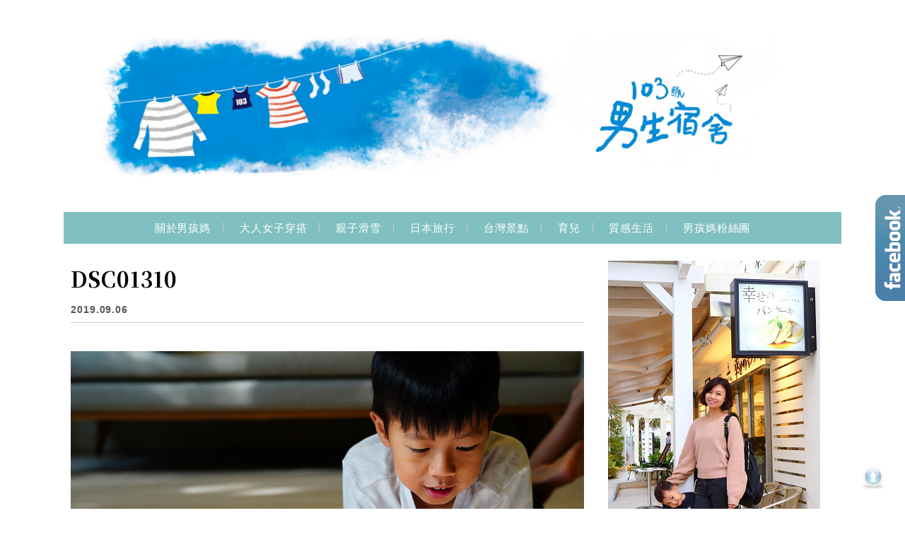

--- FILE ---
content_type: text/html; charset=UTF-8
request_url: https://boysmom.life/sony-a7m3/dsc01310/
body_size: 21185
content:
<!DOCTYPE html>

<!--[if IE 7 | IE 8]>

<html class="ie" lang="zh-TW">

<![endif]-->

<!--[if !(IE 7) | !(IE 8)  ]><!-->

<html lang="zh-TW" class="no-js">

<!--<![endif]-->

<head>

	<meta charset="UTF-8">

	<meta name="robots" content="all" />

	<meta name="author" content="103號，男生宿舍" />

	<meta name="rating" content="general" />

	<meta name="viewport" content="width=device-width, initial-scale=1"/>

	<link rel="profile" href="https://gmpg.org/xfn/11">

	<link rel="alternate" title="RSS 2.0 訂閱最新文章" href="https://boysmom.life/feed/" />

	<link rel="pingback" href="https://boysmom.life/xmlrpc.php">

	<!--[if lt IE 9]>

	<script src="//html5shiv.googlecode.com/svn/trunk/html5.js"></script>

	<![endif]-->

	<meta name='robots' content='index, follow, max-image-preview:large, max-snippet:-1, max-video-preview:-1' />
	<style>img:is([sizes="auto" i], [sizes^="auto," i]) { contain-intrinsic-size: 3000px 1500px }</style>
	
	<!-- This site is optimized with the Yoast SEO plugin v26.7 - https://yoast.com/wordpress/plugins/seo/ -->
	<title>DSC01310 - 103號，男生宿舍</title>
	<link rel="canonical" href="https://boysmom.life/sony-a7m3/dsc01310/" />
	<meta property="og:locale" content="zh_TW" />
	<meta property="og:type" content="article" />
	<meta property="og:title" content="DSC01310 - 103號，男生宿舍" />
	<meta property="og:url" content="https://boysmom.life/sony-a7m3/dsc01310/" />
	<meta property="og:site_name" content="103號，男生宿舍" />
	<meta property="article:publisher" content="https://www.facebook.com/103boyhouse/" />
	<meta property="og:image" content="https://boysmom.life/sony-a7m3/dsc01310" />
	<meta property="og:image:width" content="1024" />
	<meta property="og:image:height" content="683" />
	<meta property="og:image:type" content="image/jpeg" />
	<script type="application/ld+json" class="yoast-schema-graph">{"@context":"https://schema.org","@graph":[{"@type":"WebPage","@id":"https://boysmom.life/sony-a7m3/dsc01310/","url":"https://boysmom.life/sony-a7m3/dsc01310/","name":"DSC01310 - 103號，男生宿舍","isPartOf":{"@id":"https://boysmom.life/#website"},"primaryImageOfPage":{"@id":"https://boysmom.life/sony-a7m3/dsc01310/#primaryimage"},"image":{"@id":"https://boysmom.life/sony-a7m3/dsc01310/#primaryimage"},"thumbnailUrl":"https://boysmom.life/wp-content/uploads/20190906204650_21.jpg","datePublished":"2019-09-06T12:46:50+00:00","breadcrumb":{"@id":"https://boysmom.life/sony-a7m3/dsc01310/#breadcrumb"},"inLanguage":"zh-TW","potentialAction":[{"@type":"ReadAction","target":["https://boysmom.life/sony-a7m3/dsc01310/"]}]},{"@type":"ImageObject","inLanguage":"zh-TW","@id":"https://boysmom.life/sony-a7m3/dsc01310/#primaryimage","url":"https://boysmom.life/wp-content/uploads/20190906204650_21.jpg","contentUrl":"https://boysmom.life/wp-content/uploads/20190906204650_21.jpg","width":1024,"height":683},{"@type":"BreadcrumbList","@id":"https://boysmom.life/sony-a7m3/dsc01310/#breadcrumb","itemListElement":[{"@type":"ListItem","position":1,"name":"首頁","item":"https://boysmom.life/"},{"@type":"ListItem","position":2,"name":"Sony A7 III親子攝影心得 | 透過觀景窗看見，原來快樂的門檻這麼低","item":"https://boysmom.life/sony-a7m3/"},{"@type":"ListItem","position":3,"name":"DSC01310"}]},{"@type":"WebSite","@id":"https://boysmom.life/#website","url":"https://boysmom.life/","name":"103號，男生宿舍","description":"親子旅遊｜質感生活｜大人女子穿搭","potentialAction":[{"@type":"SearchAction","target":{"@type":"EntryPoint","urlTemplate":"https://boysmom.life/?s={search_term_string}"},"query-input":{"@type":"PropertyValueSpecification","valueRequired":true,"valueName":"search_term_string"}}],"inLanguage":"zh-TW"}]}</script>
	<!-- / Yoast SEO plugin. -->


<script type='application/javascript'  id='pys-version-script'>console.log('PixelYourSite Free version 11.1.5.2');</script>
<link rel='dns-prefetch' href='//s0.wp.com' />
<link rel='dns-prefetch' href='//stats.wp.com' />
<link rel='dns-prefetch' href='//fonts.googleapis.com' />
<link rel='preconnect' href='//c0.wp.com' />
<script type="text/javascript">
/* <![CDATA[ */
window._wpemojiSettings = {"baseUrl":"https:\/\/s.w.org\/images\/core\/emoji\/16.0.1\/72x72\/","ext":".png","svgUrl":"https:\/\/s.w.org\/images\/core\/emoji\/16.0.1\/svg\/","svgExt":".svg","source":{"concatemoji":"https:\/\/boysmom.life\/wp-includes\/js\/wp-emoji-release.min.js?ver=6.8.3"}};
/*! This file is auto-generated */
!function(s,n){var o,i,e;function c(e){try{var t={supportTests:e,timestamp:(new Date).valueOf()};sessionStorage.setItem(o,JSON.stringify(t))}catch(e){}}function p(e,t,n){e.clearRect(0,0,e.canvas.width,e.canvas.height),e.fillText(t,0,0);var t=new Uint32Array(e.getImageData(0,0,e.canvas.width,e.canvas.height).data),a=(e.clearRect(0,0,e.canvas.width,e.canvas.height),e.fillText(n,0,0),new Uint32Array(e.getImageData(0,0,e.canvas.width,e.canvas.height).data));return t.every(function(e,t){return e===a[t]})}function u(e,t){e.clearRect(0,0,e.canvas.width,e.canvas.height),e.fillText(t,0,0);for(var n=e.getImageData(16,16,1,1),a=0;a<n.data.length;a++)if(0!==n.data[a])return!1;return!0}function f(e,t,n,a){switch(t){case"flag":return n(e,"\ud83c\udff3\ufe0f\u200d\u26a7\ufe0f","\ud83c\udff3\ufe0f\u200b\u26a7\ufe0f")?!1:!n(e,"\ud83c\udde8\ud83c\uddf6","\ud83c\udde8\u200b\ud83c\uddf6")&&!n(e,"\ud83c\udff4\udb40\udc67\udb40\udc62\udb40\udc65\udb40\udc6e\udb40\udc67\udb40\udc7f","\ud83c\udff4\u200b\udb40\udc67\u200b\udb40\udc62\u200b\udb40\udc65\u200b\udb40\udc6e\u200b\udb40\udc67\u200b\udb40\udc7f");case"emoji":return!a(e,"\ud83e\udedf")}return!1}function g(e,t,n,a){var r="undefined"!=typeof WorkerGlobalScope&&self instanceof WorkerGlobalScope?new OffscreenCanvas(300,150):s.createElement("canvas"),o=r.getContext("2d",{willReadFrequently:!0}),i=(o.textBaseline="top",o.font="600 32px Arial",{});return e.forEach(function(e){i[e]=t(o,e,n,a)}),i}function t(e){var t=s.createElement("script");t.src=e,t.defer=!0,s.head.appendChild(t)}"undefined"!=typeof Promise&&(o="wpEmojiSettingsSupports",i=["flag","emoji"],n.supports={everything:!0,everythingExceptFlag:!0},e=new Promise(function(e){s.addEventListener("DOMContentLoaded",e,{once:!0})}),new Promise(function(t){var n=function(){try{var e=JSON.parse(sessionStorage.getItem(o));if("object"==typeof e&&"number"==typeof e.timestamp&&(new Date).valueOf()<e.timestamp+604800&&"object"==typeof e.supportTests)return e.supportTests}catch(e){}return null}();if(!n){if("undefined"!=typeof Worker&&"undefined"!=typeof OffscreenCanvas&&"undefined"!=typeof URL&&URL.createObjectURL&&"undefined"!=typeof Blob)try{var e="postMessage("+g.toString()+"("+[JSON.stringify(i),f.toString(),p.toString(),u.toString()].join(",")+"));",a=new Blob([e],{type:"text/javascript"}),r=new Worker(URL.createObjectURL(a),{name:"wpTestEmojiSupports"});return void(r.onmessage=function(e){c(n=e.data),r.terminate(),t(n)})}catch(e){}c(n=g(i,f,p,u))}t(n)}).then(function(e){for(var t in e)n.supports[t]=e[t],n.supports.everything=n.supports.everything&&n.supports[t],"flag"!==t&&(n.supports.everythingExceptFlag=n.supports.everythingExceptFlag&&n.supports[t]);n.supports.everythingExceptFlag=n.supports.everythingExceptFlag&&!n.supports.flag,n.DOMReady=!1,n.readyCallback=function(){n.DOMReady=!0}}).then(function(){return e}).then(function(){var e;n.supports.everything||(n.readyCallback(),(e=n.source||{}).concatemoji?t(e.concatemoji):e.wpemoji&&e.twemoji&&(t(e.twemoji),t(e.wpemoji)))}))}((window,document),window._wpemojiSettings);
/* ]]> */
</script>

<link rel='stylesheet' id='sgr-css' href='https://boysmom.life/wp-content/plugins/simple-google-recaptcha/sgr.css?ver=1667133158' type='text/css' media='all' />
<style id='wp-emoji-styles-inline-css' type='text/css'>

	img.wp-smiley, img.emoji {
		display: inline !important;
		border: none !important;
		box-shadow: none !important;
		height: 1em !important;
		width: 1em !important;
		margin: 0 0.07em !important;
		vertical-align: -0.1em !important;
		background: none !important;
		padding: 0 !important;
	}
</style>
<link rel='stylesheet' id='wp-block-library-css' href='https://c0.wp.com/c/6.8.3/wp-includes/css/dist/block-library/style.min.css' type='text/css' media='all' />
<style id='classic-theme-styles-inline-css' type='text/css'>
/*! This file is auto-generated */
.wp-block-button__link{color:#fff;background-color:#32373c;border-radius:9999px;box-shadow:none;text-decoration:none;padding:calc(.667em + 2px) calc(1.333em + 2px);font-size:1.125em}.wp-block-file__button{background:#32373c;color:#fff;text-decoration:none}
</style>
<style id='achang-pencil-box-style-box-style-inline-css' type='text/css'>
.apb-highlighter-highlight{background:linear-gradient(to top,var(--apb-highlighter-color,#fff59d) 60%,transparent 60%);padding:2px 4px}.apb-highlighter-highlight,.apb-highlighter-line{border-radius:2px;-webkit-box-decoration-break:clone;box-decoration-break:clone;display:inline}.apb-highlighter-line{background:linear-gradient(transparent 40%,hsla(0,0%,100%,0) 40%,var(--apb-highlighter-color,#ccff90) 50%,transparent 70%);padding:3px 6px}.apb-underline{background:transparent;-webkit-box-decoration-break:clone;box-decoration-break:clone;display:inline;padding-bottom:2px;text-decoration:none}.apb-underline-normal{border-bottom:2px solid var(--apb-underline-color,red);padding-bottom:3px}.apb-underline-wavy{text-decoration-color:var(--apb-underline-color,red);text-decoration-line:underline;-webkit-text-decoration-skip-ink:none;text-decoration-skip-ink:none;text-decoration-style:wavy;text-decoration-thickness:2px;text-underline-offset:3px}.apb-underline-dashed{border-bottom:2px dashed var(--apb-underline-color,red);padding-bottom:3px}.apb-underline-crayon{background:linear-gradient(transparent 40%,hsla(0,0%,100%,0) 40%,var(--apb-underline-color,red) 90%,transparent 95%);border-radius:3px;padding:3px 6px;position:relative}.apb-font-size{display:inline}.apb-style-box{margin:1em 0;position:relative}.apb-style-box .apb-box-title{align-items:center;color:var(--apb-title-color,inherit);display:flex;font-size:var(--apb-title-font-size,1.2em);font-weight:700}.apb-style-box .apb-box-title .apb-title-icon{font-size:1em;margin-right:10px}.apb-style-box .apb-box-title .apb-title-text{flex-grow:1}.apb-style-box .apb-box-content>:first-child{margin-top:0}.apb-style-box .apb-box-content>:last-child{margin-bottom:0}.apb-layout-info{border-color:var(--apb-box-color,#ddd);border-radius:4px;border-style:var(--apb-border-line-style,solid);border-width:var(--apb-border-width,2px)}.apb-layout-info .apb-box-title{background-color:var(--apb-box-color,#ddd);color:var(--apb-title-color,#333);padding:10px 15px}.apb-layout-info .apb-box-content{background-color:#fff;padding:15px}.apb-layout-alert{border:1px solid transparent;border-radius:.375rem;padding:1rem}.apb-layout-alert .apb-box-content,.apb-layout-alert .apb-box-title{background:transparent;padding:0}.apb-layout-alert .apb-box-title{margin-bottom:.5rem}.apb-layout-alert.apb-alert-type-custom{background-color:var(--apb-box-color,#cfe2ff);border-color:var(--apb-border-color,#9ec5fe);border-style:var(--apb-border-line-style,solid);border-width:var(--apb-border-width,1px);color:var(--apb-title-color,#333)}.apb-layout-alert.apb-alert-type-custom .apb-box-title{color:var(--apb-title-color,#333)}.apb-layout-alert.apb-alert-type-info{background-color:#cfe2ff;border-color:#9ec5fe;color:#0a58ca}.apb-layout-alert.apb-alert-type-info .apb-box-title{color:var(--apb-title-color,#0a58ca)}.apb-layout-alert.apb-alert-type-success{background-color:#d1e7dd;border-color:#a3cfbb;color:#146c43}.apb-layout-alert.apb-alert-type-success .apb-box-title{color:var(--apb-title-color,#146c43)}.apb-layout-alert.apb-alert-type-warning{background-color:#fff3cd;border-color:#ffecb5;color:#664d03}.apb-layout-alert.apb-alert-type-warning .apb-box-title{color:var(--apb-title-color,#664d03)}.apb-layout-alert.apb-alert-type-danger{background-color:#f8d7da;border-color:#f1aeb5;color:#842029}.apb-layout-alert.apb-alert-type-danger .apb-box-title{color:var(--apb-title-color,#842029)}.apb-layout-morandi-alert{background-color:var(--apb-box-color,#f7f4eb);border:1px solid var(--apb-box-color,#f7f4eb);border-left:var(--apb-border-width,4px) solid var(--apb-border-color,#d9d2c6);border-radius:.375rem;box-shadow:0 1px 2px 0 rgba(0,0,0,.05);padding:1rem}.apb-layout-morandi-alert .apb-box-title{background:transparent;color:var(--apb-title-color,#2d3748);font-size:var(--apb-title-font-size,1em);font-weight:700;margin-bottom:.25rem;padding:0}.apb-layout-morandi-alert .apb-box-content{background:transparent;color:#4a5568;padding:0}.apb-layout-centered-title{background-color:#fff;border-color:var(--apb-box-color,#ddd);border-radius:4px;border-style:var(--apb-border-line-style,solid);border-width:var(--apb-border-width,2px);margin-top:1.5em;padding:25px 15px 15px;position:relative}.apb-layout-centered-title .apb-box-title{background:var(--apb-title-bg-color,#fff);color:var(--apb-title-color,var(--apb-box-color,#333));left:20px;padding:0 10px;position:absolute;top:-.8em}.apb-layout-centered-title .apb-box-content{background:transparent;padding:0}.wp-block-achang-pencil-box-code-box{border-radius:8px;box-shadow:0 2px 8px rgba(0,0,0,.1);font-family:Consolas,Monaco,Courier New,monospace;margin:1.5em 0;overflow:hidden;position:relative}.wp-block-achang-pencil-box-code-box .apb-code-box-header{align-items:center;border-bottom:1px solid;display:flex;font-size:13px;font-weight:500;justify-content:space-between;padding:12px 16px;position:relative}.wp-block-achang-pencil-box-code-box .apb-code-box-header .apb-code-language{font-family:-apple-system,BlinkMacSystemFont,Segoe UI,Roboto,sans-serif}.wp-block-achang-pencil-box-code-box .apb-code-content-wrapper{background:transparent;display:flex;max-height:500px;overflow:hidden;position:relative}.wp-block-achang-pencil-box-code-box .apb-line-numbers{border-right:1px solid;flex-shrink:0;font-size:14px;line-height:1.5;min-width:50px;overflow-y:auto;padding:16px 8px;text-align:right;-webkit-user-select:none;-moz-user-select:none;user-select:none;-ms-overflow-style:none;position:relative;scrollbar-width:none;z-index:1}.wp-block-achang-pencil-box-code-box .apb-line-numbers::-webkit-scrollbar{display:none}.wp-block-achang-pencil-box-code-box .apb-line-numbers .apb-line-number{display:block;line-height:1.5;white-space:nowrap}.wp-block-achang-pencil-box-code-box .apb-code-box-content{background:transparent;flex:1;font-size:14px;line-height:1.5;margin:0;min-width:0;overflow:auto;padding:16px;position:relative;white-space:pre!important;z-index:0}.wp-block-achang-pencil-box-code-box .apb-code-box-content code{background:transparent;border:none;display:block;font-family:inherit;font-size:inherit;line-height:inherit;margin:0;overflow-wrap:normal!important;padding:0;white-space:pre!important;word-break:normal!important}.wp-block-achang-pencil-box-code-box .apb-code-box-content code .token{display:inline}.wp-block-achang-pencil-box-code-box .apb-copy-button{background:transparent;border:1px solid;border-radius:4px;cursor:pointer;font-family:-apple-system,BlinkMacSystemFont,Segoe UI,Roboto,sans-serif;font-size:12px;padding:6px 12px;transition:all .2s ease}.wp-block-achang-pencil-box-code-box .apb-copy-button:hover{opacity:.8}.wp-block-achang-pencil-box-code-box .apb-copy-button:active{transform:scale(.95)}.wp-block-achang-pencil-box-code-box .apb-copy-button.apb-copy-success{animation:copySuccess .6s ease;background-color:#d4edda!important;border-color:#28a745!important;color:#155724!important}.wp-block-achang-pencil-box-code-box .apb-copy-button.apb-copy-error{animation:copyError .6s ease;background-color:#f8d7da!important;border-color:#dc3545!important;color:#721c24!important}.wp-block-achang-pencil-box-code-box .apb-copy-button-standalone{position:absolute;right:12px;top:12px;z-index:1}.apb-code-style-style-1{background:#f8f9fa;border:1px solid #e9ecef}.apb-code-style-style-1 .apb-code-box-header{background:#fff;border-bottom-color:#dee2e6;color:#495057}.apb-code-style-style-1 .apb-line-numbers{background:#f1f3f4;border-right-color:#dee2e6;color:#6c757d}.apb-code-style-style-1 .apb-code-box-content{background:#fff;color:#212529;text-shadow:none}.apb-code-style-style-1 .apb-code-box-content code[class*=language-]{text-shadow:none}.apb-code-style-style-1 .apb-copy-button{background:hsla(0,0%,100%,.8);border-color:#6c757d;color:#495057}.apb-code-style-style-1 .apb-copy-button:hover{background:#f8f9fa;border-color:#495057}.apb-code-style-style-1 .apb-copy-button.apb-copy-success{background:#d4edda;border-color:#28a745;color:#155724}.apb-code-style-style-1 .apb-copy-button.apb-copy-error{background:#f8d7da;border-color:#dc3545;color:#721c24}.apb-code-style-style-1 code .token.cdata,.apb-code-style-style-1 code .token.comment,.apb-code-style-style-1 code .token.doctype,.apb-code-style-style-1 code .token.prolog{color:#5a6b73}.apb-code-style-style-1 code .token.punctuation{color:#666}.apb-code-style-style-1 code .token.boolean,.apb-code-style-style-1 code .token.constant,.apb-code-style-style-1 code .token.deleted,.apb-code-style-style-1 code .token.number,.apb-code-style-style-1 code .token.property,.apb-code-style-style-1 code .token.symbol,.apb-code-style-style-1 code .token.tag{color:#d73a49}.apb-code-style-style-1 code .token.attr-name,.apb-code-style-style-1 code .token.builtin,.apb-code-style-style-1 code .token.char,.apb-code-style-style-1 code .token.inserted,.apb-code-style-style-1 code .token.selector,.apb-code-style-style-1 code .token.string{color:#22863a}.apb-code-style-style-1 code .token.entity,.apb-code-style-style-1 code .token.operator,.apb-code-style-style-1 code .token.url{color:#6f42c1}.apb-code-style-style-1 code .token.atrule,.apb-code-style-style-1 code .token.attr-value,.apb-code-style-style-1 code .token.keyword{color:#005cc5}.apb-code-style-style-1 code .token.class-name,.apb-code-style-style-1 code .token.function{color:#6f42c1}.apb-code-style-style-1 code .token.important,.apb-code-style-style-1 code .token.regex,.apb-code-style-style-1 code .token.variable{color:#e36209}.apb-code-style-style-2{background:#1e1e1e;border:1px solid #333}.apb-code-style-style-2 .apb-code-box-header{background:#2d2d30;border-bottom-color:#3e3e42;color:#ccc}.apb-code-style-style-2 .apb-line-numbers{background:#252526;border-right-color:#3e3e42;color:#858585}.apb-code-style-style-2 .apb-code-box-content{background:#1e1e1e;color:#f0f0f0}.apb-code-style-style-2 .apb-copy-button{background:rgba(45,45,48,.8);border-color:#6c6c6c;color:#ccc}.apb-code-style-style-2 .apb-copy-button:hover{background:#3e3e42;border-color:#ccc}.apb-code-style-style-2 .apb-copy-button.apb-copy-success{background:#0e5132;border-color:#28a745;color:#d4edda}.apb-code-style-style-2 .apb-copy-button.apb-copy-error{background:#58151c;border-color:#dc3545;color:#f8d7da}.apb-code-style-style-2 code .token.cdata,.apb-code-style-style-2 code .token.comment,.apb-code-style-style-2 code .token.doctype,.apb-code-style-style-2 code .token.prolog{color:#6a9955}.apb-code-style-style-2 code .token.punctuation{color:#d4d4d4}.apb-code-style-style-2 code .token.boolean,.apb-code-style-style-2 code .token.constant,.apb-code-style-style-2 code .token.deleted,.apb-code-style-style-2 code .token.number,.apb-code-style-style-2 code .token.property,.apb-code-style-style-2 code .token.symbol,.apb-code-style-style-2 code .token.tag{color:#b5cea8}.apb-code-style-style-2 code .token.attr-name,.apb-code-style-style-2 code .token.builtin,.apb-code-style-style-2 code .token.char,.apb-code-style-style-2 code .token.inserted,.apb-code-style-style-2 code .token.selector,.apb-code-style-style-2 code .token.string{color:#ce9178}.apb-code-style-style-2 code .token.entity,.apb-code-style-style-2 code .token.operator,.apb-code-style-style-2 code .token.url{color:#d4d4d4}.apb-code-style-style-2 code .token.atrule,.apb-code-style-style-2 code .token.attr-value,.apb-code-style-style-2 code .token.keyword{color:#569cd6}.apb-code-style-style-2 code .token.class-name,.apb-code-style-style-2 code .token.function{color:#dcdcaa}.apb-code-style-style-2 code .token.important,.apb-code-style-style-2 code .token.regex,.apb-code-style-style-2 code .token.variable{color:#ff8c00}@keyframes copySuccess{0%{transform:scale(1)}50%{background-color:#28a745;color:#fff;transform:scale(1.1)}to{transform:scale(1)}}@keyframes copyError{0%{transform:translateX(0)}25%{transform:translateX(-5px)}75%{transform:translateX(5px)}to{transform:translateX(0)}}@media(max-width:768px){.wp-block-achang-pencil-box-code-box .apb-code-box-header{font-size:12px;padding:10px 12px}.wp-block-achang-pencil-box-code-box .apb-line-numbers{font-size:11px;min-width:35px;padding:12px 6px}.wp-block-achang-pencil-box-code-box .apb-code-box-content{font-size:13px;padding:12px}.wp-block-achang-pencil-box-code-box .apb-copy-button{font-size:11px;padding:4px 8px}}@media print{.wp-block-achang-pencil-box-code-box{border:1px solid #000;box-shadow:none}.wp-block-achang-pencil-box-code-box .apb-copy-button{display:none}.wp-block-achang-pencil-box-code-box .apb-code-content-wrapper{max-height:none;overflow:visible}}

</style>
<link rel='stylesheet' id='quads-style-css-css' href='https://boysmom.life/wp-content/plugins/quick-adsense-reloaded/includes/gutenberg/dist/blocks.style.build.css?ver=2.0.98.1' type='text/css' media='all' />
<link rel='stylesheet' id='mediaelement-css' href='https://c0.wp.com/c/6.8.3/wp-includes/js/mediaelement/mediaelementplayer-legacy.min.css' type='text/css' media='all' />
<link rel='stylesheet' id='wp-mediaelement-css' href='https://c0.wp.com/c/6.8.3/wp-includes/js/mediaelement/wp-mediaelement.min.css' type='text/css' media='all' />
<style id='jetpack-sharing-buttons-style-inline-css' type='text/css'>
.jetpack-sharing-buttons__services-list{display:flex;flex-direction:row;flex-wrap:wrap;gap:0;list-style-type:none;margin:5px;padding:0}.jetpack-sharing-buttons__services-list.has-small-icon-size{font-size:12px}.jetpack-sharing-buttons__services-list.has-normal-icon-size{font-size:16px}.jetpack-sharing-buttons__services-list.has-large-icon-size{font-size:24px}.jetpack-sharing-buttons__services-list.has-huge-icon-size{font-size:36px}@media print{.jetpack-sharing-buttons__services-list{display:none!important}}.editor-styles-wrapper .wp-block-jetpack-sharing-buttons{gap:0;padding-inline-start:0}ul.jetpack-sharing-buttons__services-list.has-background{padding:1.25em 2.375em}
</style>
<style id='global-styles-inline-css' type='text/css'>
:root{--wp--preset--aspect-ratio--square: 1;--wp--preset--aspect-ratio--4-3: 4/3;--wp--preset--aspect-ratio--3-4: 3/4;--wp--preset--aspect-ratio--3-2: 3/2;--wp--preset--aspect-ratio--2-3: 2/3;--wp--preset--aspect-ratio--16-9: 16/9;--wp--preset--aspect-ratio--9-16: 9/16;--wp--preset--color--black: #000000;--wp--preset--color--cyan-bluish-gray: #abb8c3;--wp--preset--color--white: #ffffff;--wp--preset--color--pale-pink: #f78da7;--wp--preset--color--vivid-red: #cf2e2e;--wp--preset--color--luminous-vivid-orange: #ff6900;--wp--preset--color--luminous-vivid-amber: #fcb900;--wp--preset--color--light-green-cyan: #7bdcb5;--wp--preset--color--vivid-green-cyan: #00d084;--wp--preset--color--pale-cyan-blue: #8ed1fc;--wp--preset--color--vivid-cyan-blue: #0693e3;--wp--preset--color--vivid-purple: #9b51e0;--wp--preset--gradient--vivid-cyan-blue-to-vivid-purple: linear-gradient(135deg,rgba(6,147,227,1) 0%,rgb(155,81,224) 100%);--wp--preset--gradient--light-green-cyan-to-vivid-green-cyan: linear-gradient(135deg,rgb(122,220,180) 0%,rgb(0,208,130) 100%);--wp--preset--gradient--luminous-vivid-amber-to-luminous-vivid-orange: linear-gradient(135deg,rgba(252,185,0,1) 0%,rgba(255,105,0,1) 100%);--wp--preset--gradient--luminous-vivid-orange-to-vivid-red: linear-gradient(135deg,rgba(255,105,0,1) 0%,rgb(207,46,46) 100%);--wp--preset--gradient--very-light-gray-to-cyan-bluish-gray: linear-gradient(135deg,rgb(238,238,238) 0%,rgb(169,184,195) 100%);--wp--preset--gradient--cool-to-warm-spectrum: linear-gradient(135deg,rgb(74,234,220) 0%,rgb(151,120,209) 20%,rgb(207,42,186) 40%,rgb(238,44,130) 60%,rgb(251,105,98) 80%,rgb(254,248,76) 100%);--wp--preset--gradient--blush-light-purple: linear-gradient(135deg,rgb(255,206,236) 0%,rgb(152,150,240) 100%);--wp--preset--gradient--blush-bordeaux: linear-gradient(135deg,rgb(254,205,165) 0%,rgb(254,45,45) 50%,rgb(107,0,62) 100%);--wp--preset--gradient--luminous-dusk: linear-gradient(135deg,rgb(255,203,112) 0%,rgb(199,81,192) 50%,rgb(65,88,208) 100%);--wp--preset--gradient--pale-ocean: linear-gradient(135deg,rgb(255,245,203) 0%,rgb(182,227,212) 50%,rgb(51,167,181) 100%);--wp--preset--gradient--electric-grass: linear-gradient(135deg,rgb(202,248,128) 0%,rgb(113,206,126) 100%);--wp--preset--gradient--midnight: linear-gradient(135deg,rgb(2,3,129) 0%,rgb(40,116,252) 100%);--wp--preset--font-size--small: 13px;--wp--preset--font-size--medium: 20px;--wp--preset--font-size--large: 36px;--wp--preset--font-size--x-large: 42px;--wp--preset--spacing--20: 0.44rem;--wp--preset--spacing--30: 0.67rem;--wp--preset--spacing--40: 1rem;--wp--preset--spacing--50: 1.5rem;--wp--preset--spacing--60: 2.25rem;--wp--preset--spacing--70: 3.38rem;--wp--preset--spacing--80: 5.06rem;--wp--preset--shadow--natural: 6px 6px 9px rgba(0, 0, 0, 0.2);--wp--preset--shadow--deep: 12px 12px 50px rgba(0, 0, 0, 0.4);--wp--preset--shadow--sharp: 6px 6px 0px rgba(0, 0, 0, 0.2);--wp--preset--shadow--outlined: 6px 6px 0px -3px rgba(255, 255, 255, 1), 6px 6px rgba(0, 0, 0, 1);--wp--preset--shadow--crisp: 6px 6px 0px rgba(0, 0, 0, 1);}:where(.is-layout-flex){gap: 0.5em;}:where(.is-layout-grid){gap: 0.5em;}body .is-layout-flex{display: flex;}.is-layout-flex{flex-wrap: wrap;align-items: center;}.is-layout-flex > :is(*, div){margin: 0;}body .is-layout-grid{display: grid;}.is-layout-grid > :is(*, div){margin: 0;}:where(.wp-block-columns.is-layout-flex){gap: 2em;}:where(.wp-block-columns.is-layout-grid){gap: 2em;}:where(.wp-block-post-template.is-layout-flex){gap: 1.25em;}:where(.wp-block-post-template.is-layout-grid){gap: 1.25em;}.has-black-color{color: var(--wp--preset--color--black) !important;}.has-cyan-bluish-gray-color{color: var(--wp--preset--color--cyan-bluish-gray) !important;}.has-white-color{color: var(--wp--preset--color--white) !important;}.has-pale-pink-color{color: var(--wp--preset--color--pale-pink) !important;}.has-vivid-red-color{color: var(--wp--preset--color--vivid-red) !important;}.has-luminous-vivid-orange-color{color: var(--wp--preset--color--luminous-vivid-orange) !important;}.has-luminous-vivid-amber-color{color: var(--wp--preset--color--luminous-vivid-amber) !important;}.has-light-green-cyan-color{color: var(--wp--preset--color--light-green-cyan) !important;}.has-vivid-green-cyan-color{color: var(--wp--preset--color--vivid-green-cyan) !important;}.has-pale-cyan-blue-color{color: var(--wp--preset--color--pale-cyan-blue) !important;}.has-vivid-cyan-blue-color{color: var(--wp--preset--color--vivid-cyan-blue) !important;}.has-vivid-purple-color{color: var(--wp--preset--color--vivid-purple) !important;}.has-black-background-color{background-color: var(--wp--preset--color--black) !important;}.has-cyan-bluish-gray-background-color{background-color: var(--wp--preset--color--cyan-bluish-gray) !important;}.has-white-background-color{background-color: var(--wp--preset--color--white) !important;}.has-pale-pink-background-color{background-color: var(--wp--preset--color--pale-pink) !important;}.has-vivid-red-background-color{background-color: var(--wp--preset--color--vivid-red) !important;}.has-luminous-vivid-orange-background-color{background-color: var(--wp--preset--color--luminous-vivid-orange) !important;}.has-luminous-vivid-amber-background-color{background-color: var(--wp--preset--color--luminous-vivid-amber) !important;}.has-light-green-cyan-background-color{background-color: var(--wp--preset--color--light-green-cyan) !important;}.has-vivid-green-cyan-background-color{background-color: var(--wp--preset--color--vivid-green-cyan) !important;}.has-pale-cyan-blue-background-color{background-color: var(--wp--preset--color--pale-cyan-blue) !important;}.has-vivid-cyan-blue-background-color{background-color: var(--wp--preset--color--vivid-cyan-blue) !important;}.has-vivid-purple-background-color{background-color: var(--wp--preset--color--vivid-purple) !important;}.has-black-border-color{border-color: var(--wp--preset--color--black) !important;}.has-cyan-bluish-gray-border-color{border-color: var(--wp--preset--color--cyan-bluish-gray) !important;}.has-white-border-color{border-color: var(--wp--preset--color--white) !important;}.has-pale-pink-border-color{border-color: var(--wp--preset--color--pale-pink) !important;}.has-vivid-red-border-color{border-color: var(--wp--preset--color--vivid-red) !important;}.has-luminous-vivid-orange-border-color{border-color: var(--wp--preset--color--luminous-vivid-orange) !important;}.has-luminous-vivid-amber-border-color{border-color: var(--wp--preset--color--luminous-vivid-amber) !important;}.has-light-green-cyan-border-color{border-color: var(--wp--preset--color--light-green-cyan) !important;}.has-vivid-green-cyan-border-color{border-color: var(--wp--preset--color--vivid-green-cyan) !important;}.has-pale-cyan-blue-border-color{border-color: var(--wp--preset--color--pale-cyan-blue) !important;}.has-vivid-cyan-blue-border-color{border-color: var(--wp--preset--color--vivid-cyan-blue) !important;}.has-vivid-purple-border-color{border-color: var(--wp--preset--color--vivid-purple) !important;}.has-vivid-cyan-blue-to-vivid-purple-gradient-background{background: var(--wp--preset--gradient--vivid-cyan-blue-to-vivid-purple) !important;}.has-light-green-cyan-to-vivid-green-cyan-gradient-background{background: var(--wp--preset--gradient--light-green-cyan-to-vivid-green-cyan) !important;}.has-luminous-vivid-amber-to-luminous-vivid-orange-gradient-background{background: var(--wp--preset--gradient--luminous-vivid-amber-to-luminous-vivid-orange) !important;}.has-luminous-vivid-orange-to-vivid-red-gradient-background{background: var(--wp--preset--gradient--luminous-vivid-orange-to-vivid-red) !important;}.has-very-light-gray-to-cyan-bluish-gray-gradient-background{background: var(--wp--preset--gradient--very-light-gray-to-cyan-bluish-gray) !important;}.has-cool-to-warm-spectrum-gradient-background{background: var(--wp--preset--gradient--cool-to-warm-spectrum) !important;}.has-blush-light-purple-gradient-background{background: var(--wp--preset--gradient--blush-light-purple) !important;}.has-blush-bordeaux-gradient-background{background: var(--wp--preset--gradient--blush-bordeaux) !important;}.has-luminous-dusk-gradient-background{background: var(--wp--preset--gradient--luminous-dusk) !important;}.has-pale-ocean-gradient-background{background: var(--wp--preset--gradient--pale-ocean) !important;}.has-electric-grass-gradient-background{background: var(--wp--preset--gradient--electric-grass) !important;}.has-midnight-gradient-background{background: var(--wp--preset--gradient--midnight) !important;}.has-small-font-size{font-size: var(--wp--preset--font-size--small) !important;}.has-medium-font-size{font-size: var(--wp--preset--font-size--medium) !important;}.has-large-font-size{font-size: var(--wp--preset--font-size--large) !important;}.has-x-large-font-size{font-size: var(--wp--preset--font-size--x-large) !important;}
:where(.wp-block-post-template.is-layout-flex){gap: 1.25em;}:where(.wp-block-post-template.is-layout-grid){gap: 1.25em;}
:where(.wp-block-columns.is-layout-flex){gap: 2em;}:where(.wp-block-columns.is-layout-grid){gap: 2em;}
:root :where(.wp-block-pullquote){font-size: 1.5em;line-height: 1.6;}
</style>
<link rel='stylesheet' id='achang-pencil-box-css' href='https://boysmom.life/wp-content/plugins/achang-pencil-box/public/css/achang-pencil-box-public.css?ver=1.9.3.1762319671.1.2.14.2' type='text/css' media='all' />
<link rel="preload" href="//fonts.googleapis.com/css?family=Lato:100|Lora&#038;display=swap&#038;ver=6.8.3" as="style" onload="this.onload=null;this.rel='stylesheet'" data-handle="googleFonts" media="all" /><noscript><link rel='stylesheet' id='googleFonts-css' href='//fonts.googleapis.com/css?family=Lato%3A100%7CLora&#038;display=swap&#038;ver=6.8.3' type='text/css' media='all' />
</noscript><link rel='stylesheet' id='achang-icon-css' href='https://boysmom.life/wp-content/themes/achang-quill/img/icon-font/style.css?ver=6.8.3' type='text/css' media='all' />
<link rel='stylesheet' id='achang-style-css' href='https://boysmom.life/wp-content/themes/achang-quill/css/style.min.css?ver=1.2.14.2' type='text/css' media='all' />
<link rel='stylesheet' id='fa-icon-css' href='https://boysmom.life/wp-content/themes/achang-quill/fafaicon/css/all.min.css?ver=6.8.3' type='text/css' media='all' />
<link rel='stylesheet' id='achang_theme-style-rwd-css' href='https://boysmom.life/wp-content/themes/achang-quill/css/style.rwd.min.css?ver=1.2.14.2' type='text/css' media='all' />
<link rel='stylesheet' id='likr-init-css' href='https://boysmom.life/wp-content/plugins/achang-likr/assets/minify/stylesheet.min.css?ver=2.3.8' type='text/css' media='all' />
<link rel='stylesheet' id='dtree.css-css' href='https://boysmom.life/wp-content/plugins/wp-dtree-30/wp-dtree.min.css?ver=4.4.5' type='text/css' media='all' />
<script type="text/javascript" id="sgr-js-extra">
/* <![CDATA[ */
var sgr = {"sgr_site_key":"6LccjG4fAAAAAGl1uv0hzSsVBX6IKdc08i4l5nDL"};
/* ]]> */
</script>
<script type="text/javascript" src="https://boysmom.life/wp-content/plugins/simple-google-recaptcha/sgr.js?ver=1667133158" id="sgr-js"></script>
<script type="text/javascript" src="https://c0.wp.com/c/6.8.3/wp-includes/js/jquery/jquery.min.js" id="jquery-core-js"></script>
<script type="text/javascript" src="https://c0.wp.com/c/6.8.3/wp-includes/js/jquery/jquery-migrate.min.js" id="jquery-migrate-js"></script>
<script type="text/javascript" id="wk-tag-manager-script-js-after">
/* <![CDATA[ */
function shouldTrack(){
var trackLoggedIn = true;
var loggedIn = false;
if(!loggedIn){
return true;
} else if( trackLoggedIn ) {
return true;
}
return false;
}
function hasWKGoogleAnalyticsCookie() {
return (new RegExp('wp_wk_ga_untrack_' + document.location.hostname)).test(document.cookie);
}
if (!hasWKGoogleAnalyticsCookie() && shouldTrack()) {
//Google Tag Manager
(function (w, d, s, l, i) {
w[l] = w[l] || [];
w[l].push({
'gtm.start':
new Date().getTime(), event: 'gtm.js'
});
var f = d.getElementsByTagName(s)[0],
j = d.createElement(s), dl = l != 'dataLayer' ? '&l=' + l : '';
j.async = true;
j.src =
'https://www.googletagmanager.com/gtm.js?id=' + i + dl;
f.parentNode.insertBefore(j, f);
})(window, document, 'script', 'dataLayer', 'GTM-T4GGG3W');
}
/* ]]> */
</script>
<script type="text/javascript" src="https://boysmom.life/wp-content/themes/achang-quill/js/rwd-menu.min.js?ver=1.2.14.2" id="achang_rwd-menu-js"></script>
<script type="text/javascript" src="https://boysmom.life/wp-content/themes/achang-quill/inc/js/achang.custom.js?ver=1.0" id="achang-custom-js"></script>
<script type="text/javascript" id="likr-init-js-extra">
/* <![CDATA[ */
var likr_init_params = {"web_id":"abcup1205","category_id":"20190820000002"};
/* ]]> */
</script>
<script type="text/javascript" src="https://boysmom.life/wp-content/plugins/achang-likr/assets/minify/init.min.js?ver=2.3.8" id="likr-init-js"></script>
<script type="text/javascript" src="https://boysmom.life/wp-content/plugins/pixelyoursite/dist/scripts/jquery.bind-first-0.2.3.min.js?ver=0.2.3" id="jquery-bind-first-js"></script>
<script type="text/javascript" src="https://boysmom.life/wp-content/plugins/pixelyoursite/dist/scripts/js.cookie-2.1.3.min.js?ver=2.1.3" id="js-cookie-pys-js"></script>
<script type="text/javascript" src="https://boysmom.life/wp-content/plugins/pixelyoursite/dist/scripts/tld.min.js?ver=2.3.1" id="js-tld-js"></script>
<script type="text/javascript" id="pys-js-extra">
/* <![CDATA[ */
var pysOptions = {"staticEvents":{"facebook":{"init_event":[{"delay":0,"type":"static","ajaxFire":false,"name":"PageView","pixelIds":["910361002465744"],"eventID":"9b1701da-fb88-4484-9b21-f725e45df7d3","params":{"page_title":"DSC01310","post_type":"attachment","post_id":11685,"plugin":"PixelYourSite","user_role":"guest","event_url":"boysmom.life\/sony-a7m3\/dsc01310\/"},"e_id":"init_event","ids":[],"hasTimeWindow":false,"timeWindow":0,"woo_order":"","edd_order":""}]}},"dynamicEvents":[],"triggerEvents":[],"triggerEventTypes":[],"facebook":{"pixelIds":["910361002465744"],"advancedMatching":[],"advancedMatchingEnabled":false,"removeMetadata":false,"wooVariableAsSimple":false,"serverApiEnabled":false,"wooCRSendFromServer":false,"send_external_id":null,"enabled_medical":false,"do_not_track_medical_param":["event_url","post_title","page_title","landing_page","content_name","categories","category_name","tags"],"meta_ldu":false},"debug":"","siteUrl":"https:\/\/boysmom.life","ajaxUrl":"https:\/\/boysmom.life\/wp-admin\/admin-ajax.php","ajax_event":"9b656f935a","enable_remove_download_url_param":"1","cookie_duration":"7","last_visit_duration":"60","enable_success_send_form":"","ajaxForServerEvent":"1","ajaxForServerStaticEvent":"1","useSendBeacon":"1","send_external_id":"1","external_id_expire":"180","track_cookie_for_subdomains":"1","google_consent_mode":"1","gdpr":{"ajax_enabled":false,"all_disabled_by_api":false,"facebook_disabled_by_api":false,"analytics_disabled_by_api":false,"google_ads_disabled_by_api":false,"pinterest_disabled_by_api":false,"bing_disabled_by_api":false,"reddit_disabled_by_api":false,"externalID_disabled_by_api":false,"facebook_prior_consent_enabled":true,"analytics_prior_consent_enabled":true,"google_ads_prior_consent_enabled":null,"pinterest_prior_consent_enabled":true,"bing_prior_consent_enabled":true,"cookiebot_integration_enabled":false,"cookiebot_facebook_consent_category":"marketing","cookiebot_analytics_consent_category":"statistics","cookiebot_tiktok_consent_category":"marketing","cookiebot_google_ads_consent_category":"marketing","cookiebot_pinterest_consent_category":"marketing","cookiebot_bing_consent_category":"marketing","consent_magic_integration_enabled":false,"real_cookie_banner_integration_enabled":false,"cookie_notice_integration_enabled":false,"cookie_law_info_integration_enabled":false,"analytics_storage":{"enabled":true,"value":"granted","filter":false},"ad_storage":{"enabled":true,"value":"granted","filter":false},"ad_user_data":{"enabled":true,"value":"granted","filter":false},"ad_personalization":{"enabled":true,"value":"granted","filter":false}},"cookie":{"disabled_all_cookie":false,"disabled_start_session_cookie":false,"disabled_advanced_form_data_cookie":false,"disabled_landing_page_cookie":false,"disabled_first_visit_cookie":false,"disabled_trafficsource_cookie":false,"disabled_utmTerms_cookie":false,"disabled_utmId_cookie":false},"tracking_analytics":{"TrafficSource":"direct","TrafficLanding":"undefined","TrafficUtms":[],"TrafficUtmsId":[]},"GATags":{"ga_datalayer_type":"default","ga_datalayer_name":"dataLayerPYS"},"woo":{"enabled":false},"edd":{"enabled":false},"cache_bypass":"1768871922"};
/* ]]> */
</script>
<script type="text/javascript" src="https://boysmom.life/wp-content/plugins/pixelyoursite/dist/scripts/public.js?ver=11.1.5.2" id="pys-js"></script>
<script type="text/javascript" id="dtree-js-extra">
/* <![CDATA[ */
var WPdTreeSettings = {"animate":"1","duration":"250","imgurl":"https:\/\/boysmom.life\/wp-content\/plugins\/wp-dtree-30\/"};
/* ]]> */
</script>
<script type="text/javascript" src="https://boysmom.life/wp-content/plugins/wp-dtree-30/wp-dtree.min.js?ver=4.4.5" id="dtree-js"></script>
<link rel="https://api.w.org/" href="https://boysmom.life/wp-json/" /><link rel="alternate" title="JSON" type="application/json" href="https://boysmom.life/wp-json/wp/v2/media/11685" /><meta name="generator" content="WordPress 6.8.3" />
<link rel='shortlink' href='https://boysmom.life/?p=11685' />
<link rel="alternate" title="oEmbed (JSON)" type="application/json+oembed" href="https://boysmom.life/wp-json/oembed/1.0/embed?url=https%3A%2F%2Fboysmom.life%2Fsony-a7m3%2Fdsc01310%2F" />
<link rel="alternate" title="oEmbed (XML)" type="text/xml+oembed" href="https://boysmom.life/wp-json/oembed/1.0/embed?url=https%3A%2F%2Fboysmom.life%2Fsony-a7m3%2Fdsc01310%2F&#038;format=xml" />
<style type='text/css'> .ae_data .elementor-editor-element-setting {
            display:none !important;
            }
            </style><style id="wplmi-inline-css" type="text/css">
 span.wplmi-user-avatar { width: 16px;display: inline-block !important;flex-shrink: 0; } img.wplmi-elementor-avatar { border-radius: 100%;margin-right: 3px; }
</style>
	<style>img#wpstats{display:none}</style>
		<script>document.cookie = 'quads_browser_width='+screen.width;</script><style>
/* Go Top 按鈕 */
#goTop {
position: fixed;
bottom: 25px; /* 與下方的距離, 也可改為百分比, 即為距離螢幕下方的百分比 */
right: 25px; /* 與右方的距離 */
width: 40px; /* 按鈕原始寬度 */
height: 40px; /* 按鈕原始高度 */
opacity: 0.4; /* 按鈕原始透明度 */
z-index: 10;
cursor: pointer;
transition: all .5s; /* 動畫效果 持續期間 */
-webkit-transition: all .5s;
-moz-transition: all .5s;
}
#goTop:hover { /* 滑鼠經過按鈕時 */
opacity: 1; /* 透明度 */
width: 80px; /* 按鈕寬度 */
height: 80px; /* 按鈕高度 */
}
</style>

<!-- Go Top 按鈕+動畫 start -->
<img id="goTop" src="https://4.bp.blogspot.com/-28LaVG5DtBo/VQ_XOQosQQI/AAAAAAAALY4/T4uKguB0Ttk/s100/up-button.png" title="Back to Top" />
<script>
jQuery.extend(jQuery.easing, {
easeOutExpo: function (x, t, b, c, d) {
return (t==d) ? b+c : c * (-Math.pow(2, -10 * t/d) + 1) + b;
}
});
jQuery("#goTop").click(function(){
jQuery("html, body").animate({scrollTop: 0}, 1000, "easeOutExpo");
});
</script>
<!-- Go Top 按鈕+動畫 end, Designed by WFU BLOG -->

<style>
#share-box { display: none; }
</style>

<link rel="Shortcut Icon" href="https://boysmom.life/wp-content/uploads/20171203092446_50.png" /><script>jQuery($ => {
        $("#achang-menu").on("click",e=>{
            if($(e.target).hasClass("search-icon")){
                $("#primary-search").show();
                $("#search-cover").show();
                $("#achang-menu .textfield").focus();
            }else{
                if( 0 === $(e.target).parents("#primary-search").length){
                    $("#primary-search").hide();
                    $("#search-cover").hide();
                }
            }
        })
    })</script>        <style type="text/css">
        #header,
        #header .no-logo,
        #achang-menu,
        #primary-search,
        #footer,
        #access ul ul,
        .readmore-link a{
            background-color: #000;
        }

        #access ul li:after{
            color: #000;
        }

        #achang_menu_wrap>li>ul:before{
            border-color: transparent transparent #000 transparent;
        }
        </style>
    <link rel="preload" as="image" href="https://i2.wp.com/boysmom.life/wp-content/themes/achang-quill/img/default.jpg?quality=90&ssl=1" /><meta name="generator" content="Elementor 3.34.1; features: additional_custom_breakpoints; settings: css_print_method-external, google_font-enabled, font_display-auto">
			<style>
				.e-con.e-parent:nth-of-type(n+4):not(.e-lazyloaded):not(.e-no-lazyload),
				.e-con.e-parent:nth-of-type(n+4):not(.e-lazyloaded):not(.e-no-lazyload) * {
					background-image: none !important;
				}
				@media screen and (max-height: 1024px) {
					.e-con.e-parent:nth-of-type(n+3):not(.e-lazyloaded):not(.e-no-lazyload),
					.e-con.e-parent:nth-of-type(n+3):not(.e-lazyloaded):not(.e-no-lazyload) * {
						background-image: none !important;
					}
				}
				@media screen and (max-height: 640px) {
					.e-con.e-parent:nth-of-type(n+2):not(.e-lazyloaded):not(.e-no-lazyload),
					.e-con.e-parent:nth-of-type(n+2):not(.e-lazyloaded):not(.e-no-lazyload) * {
						background-image: none !important;
					}
				}
			</style>
			<link rel="preconnect" href="//fonts.googleapis.com/css?family=Lato:100|Lora&display=swap" /><link rel="preconnect" href="https://fonts.googleapis.com">
<link rel="preconnect" href="https://fonts.gstatic.com" crossorigin>
<link href="https://fonts.googleapis.com/css2?family=Noto+Sans+TC:wght@100..900&family=Noto+Serif+TC:wght@200..900&display=swap" rel="stylesheet">	<style type="text/css">
		/*<!-- rtoc -->*/
		.rtoc-mokuji-content {
			background-color: #ffffff;
		}

		.rtoc-mokuji-content.frame1 {
			border: 1px solid #333333;
		}

		.rtoc-mokuji-content #rtoc-mokuji-title {
			color: #333333;
		}

		.rtoc-mokuji-content .rtoc-mokuji li>a {
			color: #333333;
		}

		.rtoc-mokuji-content .mokuji_ul.level-1>.rtoc-item::before {
			background-color: #333333 !important;
		}

		.rtoc-mokuji-content .mokuji_ul.level-2>.rtoc-item::before {
			background-color: #333333 !important;
		}

		.rtoc-mokuji-content.frame2::before,
		.rtoc-mokuji-content.frame3,
		.rtoc-mokuji-content.frame4,
		.rtoc-mokuji-content.frame5 {
			border-color: #333333 !important;
		}

		.rtoc-mokuji-content.frame5::before,
		.rtoc-mokuji-content.frame5::after {
			background-color: #333333;
		}

		.widget_block #rtoc-mokuji-widget-wrapper .rtoc-mokuji.level-1 .rtoc-item.rtoc-current:after,
		.widget #rtoc-mokuji-widget-wrapper .rtoc-mokuji.level-1 .rtoc-item.rtoc-current:after,
		#scrollad #rtoc-mokuji-widget-wrapper .rtoc-mokuji.level-1 .rtoc-item.rtoc-current:after,
		#sideBarTracking #rtoc-mokuji-widget-wrapper .rtoc-mokuji.level-1 .rtoc-item.rtoc-current:after {
			background-color: #333333 !important;
		}

		.cls-1,
		.cls-2 {
			stroke: #333333;
		}

		.rtoc-mokuji-content .decimal_ol.level-2>.rtoc-item::before,
		.rtoc-mokuji-content .mokuji_ol.level-2>.rtoc-item::before,
		.rtoc-mokuji-content .decimal_ol.level-2>.rtoc-item::after,
		.rtoc-mokuji-content .decimal_ol.level-2>.rtoc-item::after {
			color: #333333;
			background-color: #333333;
		}

		.rtoc-mokuji-content .rtoc-mokuji.level-1>.rtoc-item::before {
			color: #333333;
		}

		.rtoc-mokuji-content .decimal_ol>.rtoc-item::after {
			background-color: #333333;
		}

		.rtoc-mokuji-content .decimal_ol>.rtoc-item::before {
			color: #333333;
		}

		/*rtoc_return*/
		#rtoc_return a::before {
			background-image: url(https://boysmom.life/wp-content/plugins/rich-table-of-content/include/../img/rtoc_return.png);
		}

		#rtoc_return a {
			background-color: #333333 !important;
		}

		/* アクセントポイント */
		.rtoc-mokuji-content .level-1>.rtoc-item #rtocAC.accent-point::after {
			background-color: #333333;
		}

		.rtoc-mokuji-content .level-2>.rtoc-item #rtocAC.accent-point::after {
			background-color: #333333;
		}
		.rtoc-mokuji-content.frame6,
		.rtoc-mokuji-content.frame7::before,
		.rtoc-mokuji-content.frame8::before {
			border-color: #333333;
		}

		.rtoc-mokuji-content.frame6 #rtoc-mokuji-title,
		.rtoc-mokuji-content.frame7 #rtoc-mokuji-title::after {
			background-color: #333333;
		}

		#rtoc-mokuji-wrapper.rtoc-mokuji-content.rtoc_h2_timeline .mokuji_ol.level-1>.rtoc-item::after,
		#rtoc-mokuji-wrapper.rtoc-mokuji-content.rtoc_h2_timeline .level-1.decimal_ol>.rtoc-item::after,
		#rtoc-mokuji-wrapper.rtoc-mokuji-content.rtoc_h3_timeline .mokuji_ol.level-2>.rtoc-item::after,
		#rtoc-mokuji-wrapper.rtoc-mokuji-content.rtoc_h3_timeline .mokuji_ol.level-2>.rtoc-item::after,
		.rtoc-mokuji-content.frame7 #rtoc-mokuji-title span::after {
			background-color: #333333;
		}

		.widget #rtoc-mokuji-wrapper.rtoc-mokuji-content.frame6 #rtoc-mokuji-title {
			color: #333333;
			background-color: #ffffff;
		}
	</style>
	<link rel="icon" href="https://boysmom.life/wp-content/uploads/20190313084602_48.png" sizes="32x32" />
<link rel="icon" href="https://boysmom.life/wp-content/uploads/20190313084602_48.png" sizes="192x192" />
<link rel="apple-touch-icon" href="https://boysmom.life/wp-content/uploads/20190313084602_48.png" />
<meta name="msapplication-TileImage" content="https://boysmom.life/wp-content/uploads/20190313084602_48.png" />
		<style type="text/css" id="wp-custom-css">
			#achang-menu {
    padding: 0;
    display: block;
    height: 45px;
    margin: 0 auto;
    position: relative;
    width: 1100px;
    right: 0;
    margin-bottom: 0;
    background-color: #81C0C0	;
    z-index: 999;
}

#access ul ul {
    padding: 0 10px;
    box-shadow: 0 3px 3px rgba(100,100,100,0.5);
    background: #81C0C0	;
    display: none;
    float: left;
    left: 0;
    position: absolute;
    top: 54px;
    z-index: 99999;
    width: 178px;
}

#access ul ul:before {
    content: '';
    display: block;
    border-color: transparent transparent #55CCCC transparent;
    border-style: solid;
    border-width: 10px;
    position: absolute;
    top: -20px;
    left: 50%;
    margin-left: -80px;
}

#header .no-logo a {
    display: block;
    text-align: center;
    color: #55CCCC;
    font-size: 42px;
    font-weight: 100;
    letter-spacing: 2px;
    text-decoration: none;
}

#footer {
    background-color: #A3D1D1;
    clear: both;
    width: 100%;
    margin: 0 auto;
    height: auto;
    padding: 0;
    position: relative;
}

#page-page h2, .page-single h2 {
    display: block;
    font-size: 23px;
    -webkit-margin-before: 1.67em;
    -webkit-margin-after: .67em;
    -webkit-margin-start: 0;
    -webkit-margin-end: 0;
    font-weight: bold;
    border-bottom: 2px #00BCD4 solid;
	border-left: 0px solid #FFFFFF;
    background-color: #FFFFFF;
    font-size: 23px;
    padding-left: 10px;
    padding-top: 0px;
    padding-bottom: 0px;
    line-height: 1.7em;
}	



#header-nav-menu {
   display: block;
   position: absolute;
   width: 50px;
   height: 50px;
   top: 0px;
   right: 0px;
   line-height: 50px;
   vertical-align: middle;
   text-align: center;
   background-color: #55CCCC;
   font-size: 24px;
   border-left: 1px solid #55CCCC;
}

#header-search {
   display: block;
   position: absolute;
   width: 50px;
   height: 50px;
   top: 0px;
   left: 0px;
   line-height: 50px;
   text-align: center;
   background-color: #55CCCC;
   border-right: 1px solid #ccc;
}


#header{
    background-color: #55CCCC;

}

#header .has-logo {
    background-color: #FFFFFF;
}
.readmore-link a {
    background-color: #A3D1D1;
    color: #FFF;
    padding: 5px 20px;
    font-size: 16px;
    display: inline-block;
}
#access ul li:after{
    content: ".";
    border-right: 1px solid #CCC;
    display: inline-block;
    float: right;
    position: relative;
    top: 15px;
    left: -3px;
    color: #81C0C0;
}

#access ul ul {
    background: #81C0C0;
}

svg.search-icon.icon {
    display: none;
}

.single-post #main article li:not(#ez-toc-container ul li) {
	line-height:1.75em;
	font-size:16px;
}
#page-page h2, .page-single h2,#page-page h3, .page-single h3 {
    border: unset;
    background: unset;
    padding: 0;
    font-weight: 600;
}


#main article p {
    font-size: 16px;
    line-height: 28px;
    font-family: Noto Sans TC;
	margin-top:25px;
	margin-bottom:25px;
}

@media screen and (max-width: 875px){
	#rwd-logo { z-index: 9999; }
	
    svg.search-icon.icon {
       display: inherit;
    }
    #access {
        margin: 0 24px; 
    }
}

.page-single h1 {
    font-size: 30px;
    font-family: 'Noto Serif TC';
     font-weight:700;
}

@media screen and (max-width: 875px) {
    .page-single h1 {
        font-size: 20px;
    }
	
#page-page h2, .page-single h2 {
    font-size: 23px;
}
	
}

.wp-caption.alignnone {
    max-width: 100%;
}
#page-page h2, .page-single h2 {
    font-size: 26px;
    font-family: 'Noto Serif TC';
    font-weight:700;
}

#page-page h3, .page-single h3 {

    font-family: 'Noto Serif TC';
    font-weight:700;
}		</style>
		
<link rel="preload" as="image" href="https://boysmom.life/wp-content/plugins/rich-table-of-content/include/../img/rtoc_return.png"></head>


<body class="attachment wp-singular attachment-template-default single single-attachment postid-11685 attachmentid-11685 attachment-jpeg wp-theme-achang-quill elementor-default elementor-kit-14670">



	<header id="header">

		<h1 class="has-logo"><a id="logo" href="https://boysmom.life" title="103號，男生宿舍" class="logo" ><img src="https://boysmom.life/wp-content/uploads/20180211220208_79.jpg" alt="103號，男生宿舍"></a></h1>
	</header>

	<div class="sticky-menu">

		<div id="rwd-header"><a id="rwd-logo" href="https://boysmom.life" title="103號，男生宿舍" style="color: #ffffff; font-size: 20px;">103號，男生宿舍</a></div>

		<div id="achang-menu">

			<nav id="access" role="navigation">

				<header><h3 class="assistive-text">Main Menu</h3></header>

				<svg viewBox="0 0 18 18" preserveAspectRatio="xMidYMid meet" focusable="false" class="search-icon icon"><path d="M 10,10 16.5,16.5 M 11,6 A 5,5 0 0 1 6,11 5,5 0 0 1 1,6 5,5 0 0 1 6,1 5,5 0 0 1 11,6 Z" class="search-icon icon" style="fill:none;stroke:#FFF;stroke-width:2px;stroke-linecap:round;stroke-miterlimit:10"></path></svg><div id="primary-search"><form role="search" method="get" id="searchform" action="https://boysmom.life/" >

    <div class="search-box">

		<input type="text" class="textfield"  placeholder="搜尋文章..."  value="" name="s" id="s" />

		<button type="submit" aria-label="搜尋">

			<i class="fas fa-search"></i>

		</button>

    </div>

    </form></div><div id="search-cover"></div><ul id="achang_menu_wrap" class="menu rwd-menu"><li id="menu-item-7305" class="menu-item menu-item-type-post_type menu-item-object-page menu-item-7305"><a href="https://boysmom.life/main_page/">關於男孩媽</a></li>
<li id="menu-item-1527" class="menu-item menu-item-type-taxonomy menu-item-object-category menu-item-1527"><a href="https://boysmom.life/category/gorgeous-life/mom-outfit/">大人女子穿搭</a></li>
<li id="menu-item-19505" class="menu-item menu-item-type-taxonomy menu-item-object-category menu-item-19505"><a href="https://boysmom.life/category/japn/japan-ski-holiday/">親子滑雪</a></li>
<li id="menu-item-7136" class="menu-item menu-item-type-taxonomy menu-item-object-category menu-item-has-children menu-item-7136"><a href="https://boysmom.life/category/japn/">日本旅行</a>
<ul class="sub-menu">
	<li id="menu-item-7139" class="menu-item menu-item-type-taxonomy menu-item-object-category menu-item-has-children menu-item-7139"><a href="https://boysmom.life/category/japn/hokkaido/">北海道</a>
	<ul class="sub-menu">
		<li id="menu-item-11939" class="menu-item menu-item-type-post_type menu-item-object-post menu-item-11939"><a href="https://boysmom.life/hokkaido-autumn/">北海道賞楓賞銀杏、親子自駕行程推薦</a></li>
		<li id="menu-item-11938" class="menu-item menu-item-type-post_type menu-item-object-post menu-item-11938"><a href="https://boysmom.life/hokkaido-hotels/">北海道高CP值景觀、市區飯店實住推薦</a></li>
	</ul>
</li>
	<li id="menu-item-7142" class="menu-item menu-item-type-taxonomy menu-item-object-category menu-item-has-children menu-item-7142"><a href="https://boysmom.life/category/japn/okinawa/">沖繩</a>
	<ul class="sub-menu">
		<li id="menu-item-11384" class="menu-item menu-item-type-post_type menu-item-object-post menu-item-11384"><a href="https://boysmom.life/okinawa-hotels/">精選沖繩市區、海景    親子友善酒店</a></li>
		<li id="menu-item-11385" class="menu-item menu-item-type-post_type menu-item-object-post menu-item-11385"><a href="https://boysmom.life/naha-hotels/">一張圖讓你看懂那霸市區該住哪</a></li>
		<li id="menu-item-7151" class="menu-item menu-item-type-taxonomy menu-item-object-category menu-item-7151"><a href="https://boysmom.life/category/japn/okinawa/okinawa-hotel-aviation-rentcar/">機票住宿租車</a></li>
		<li id="menu-item-2955" class="menu-item menu-item-type-taxonomy menu-item-object-category menu-item-2955"><a href="https://boysmom.life/category/%e6%b2%96%e7%b9%a9%e8%a6%aa%e5%ad%90%e8%a1%8c%e7%a8%8b/okinawa-spot/">沖繩景點</a></li>
		<li id="menu-item-2954" class="menu-item menu-item-type-taxonomy menu-item-object-category menu-item-2954"><a href="https://boysmom.life/category/%e6%b2%96%e7%b9%a9%e8%a6%aa%e5%ad%90%e8%a1%8c%e7%a8%8b/oka-restaurant/">沖繩美食</a></li>
		<li id="menu-item-2961" class="menu-item menu-item-type-taxonomy menu-item-object-category menu-item-2961"><a href="https://boysmom.life/category/oka-schedule/">親子孝親範例行程</a></li>
	</ul>
</li>
	<li id="menu-item-7141" class="menu-item menu-item-type-taxonomy menu-item-object-category menu-item-7141"><a href="https://boysmom.life/category/japn/japan-kansai/">關西京阪神奈</a></li>
	<li id="menu-item-7140" class="menu-item menu-item-type-taxonomy menu-item-object-category menu-item-7140"><a href="https://boysmom.life/category/japn/kyushu/">九州</a></li>
	<li id="menu-item-275" class="menu-item menu-item-type-taxonomy menu-item-object-category menu-item-275"><a href="https://boysmom.life/category/%e6%97%a5%e6%9c%ac%e7%b4%85%e8%91%89%e9%8a%80%e6%9d%8f/%e7%ae%b1%e6%a0%b9/">箱根</a></li>
	<li id="menu-item-7138" class="menu-item menu-item-type-taxonomy menu-item-object-category menu-item-7138"><a href="https://boysmom.life/category/japn/hakone-fujisan/">富士五湖</a></li>
	<li id="menu-item-7137" class="menu-item menu-item-type-taxonomy menu-item-object-category menu-item-7137"><a href="https://boysmom.life/category/japn/tokyo/">東京</a></li>
	<li id="menu-item-7157" class="menu-item menu-item-type-taxonomy menu-item-object-category menu-item-7157"><a href="https://boysmom.life/category/travel-tools/">自助旅行小幫手</a></li>
</ul>
</li>
<li id="menu-item-1491" class="menu-item menu-item-type-taxonomy menu-item-object-category menu-item-has-children menu-item-1491"><a href="https://boysmom.life/category/%e5%8f%b0%e7%81%a3%e5%a5%bd%e5%a5%bd%e7%8e%a9/">台灣景點</a>
<ul class="sub-menu">
	<li id="menu-item-15031" class="menu-item menu-item-type-post_type menu-item-object-post menu-item-15031"><a href="https://boysmom.life/2018-water-play-area/">全台親子戲水行程規劃懶人包</a></li>
	<li id="menu-item-1495" class="menu-item menu-item-type-taxonomy menu-item-object-category menu-item-1495"><a href="https://boysmom.life/category/%e5%8f%b0%e7%81%a3%e5%a5%bd%e5%a5%bd%e7%8e%a9/%e5%8c%97%e5%8d%80%ef%bc%88%e5%8c%97%e5%9f%ba%e6%a1%83%e7%ab%b9%e8%8b%97%ef%bc%89/">北區（北基桃竹苗）</a></li>
	<li id="menu-item-1492" class="menu-item menu-item-type-taxonomy menu-item-object-category menu-item-1492"><a href="https://boysmom.life/category/%e5%8f%b0%e7%81%a3%e5%a5%bd%e5%a5%bd%e7%8e%a9/%e4%b8%ad%e5%8d%80%ef%bc%88%e4%b8%ad%e5%bd%b0%e6%8a%95%ef%bc%89/">中區（中彰投）</a></li>
	<li id="menu-item-1493" class="menu-item menu-item-type-taxonomy menu-item-object-category menu-item-1493"><a href="https://boysmom.life/category/%e5%8f%b0%e7%81%a3%e5%a5%bd%e5%a5%bd%e7%8e%a9/%e5%8d%97%e5%8d%80%ef%bc%88%e9%9b%b2%e5%98%89%e5%8d%97%e5%b1%8f%ef%bc%89/">南區（雲嘉南屏）</a></li>
	<li id="menu-item-1494" class="menu-item menu-item-type-taxonomy menu-item-object-category menu-item-1494"><a href="https://boysmom.life/category/%e5%8f%b0%e7%81%a3%e5%a5%bd%e5%a5%bd%e7%8e%a9/%e6%9d%b1%e5%8d%80%ef%bc%88%e5%ae%9c%e8%98%ad%e8%8a%b1%e6%9d%b1%ef%bc%89/">東區（宜蘭花東）</a></li>
</ul>
</li>
<li id="menu-item-7153" class="menu-item menu-item-type-taxonomy menu-item-object-category menu-item-has-children menu-item-7153"><a href="https://boysmom.life/category/bring-up-children/">育兒</a>
<ul class="sub-menu">
	<li id="menu-item-139" class="menu-item menu-item-type-taxonomy menu-item-object-category menu-item-139"><a href="https://boysmom.life/category/bring-up-children/kids-good-stuff/">育兒好物</a></li>
	<li id="menu-item-7154" class="menu-item menu-item-type-taxonomy menu-item-object-category menu-item-7154"><a href="https://boysmom.life/category/bring-up-children/my-teaching-styles/">育兒筆記</a></li>
</ul>
</li>
<li id="menu-item-7155" class="menu-item menu-item-type-taxonomy menu-item-object-category menu-item-has-children menu-item-7155"><a href="https://boysmom.life/category/gorgeous-life/">質感生活</a>
<ul class="sub-menu">
	<li id="menu-item-7156" class="menu-item menu-item-type-taxonomy menu-item-object-category menu-item-7156"><a href="https://boysmom.life/category/gorgeous-life/promotion/">好物推薦</a></li>
</ul>
</li>
<li id="menu-item-143" class="menu-item menu-item-type-custom menu-item-object-custom menu-item-143"><a target="_blank" href="https://www.facebook.com/103boyhouse">男孩媽粉絲團</a></li>
</ul>
			</nav>

		</div>

	</div>

		
	<div id="content">
<div id="main" role="main">


	<article id="post-11685" role="article" class="page-single">

		<header>

			<h1>DSC01310</h1>

			<div class="post-meta">

				<time datetime="2019-09-06T20:46:50+08:00" data-updated="true" >

					<span class="post-date">2019.09.06</span>

				</time>

				<div class="cat">

					
				</div>

			</div>

		</header>

		<div id="share-box">

		        <div class="sn">

		        <div class="fb-like" data-href="https://boysmom.life/sony-a7m3/dsc01310/" data-send="true" data-layout="box_count" data-width="60" data-show-faces="false"></div>

		        </div>

		        <div class="sn">

		            <div class="fb-send" data-href="https://boysmom.life/sony-a7m3/dsc01310/"></div>

		        </div>

		        <div class="sn">

		            <div class="line-it-button" data-lang="zh_Hant" data-type="share-e" data-ver="2" data-url="https://boysmom.life/sony-a7m3/dsc01310/" style="display: none;"></div>

		        <script src="https://d.line-scdn.net/r/web/social-plugin/js/thirdparty/loader.min.js" async="async" defer="defer"></script>

		        </div>

		        </div>
		<p class="attachment"><a href="https://boysmom.life/wp-content/uploads/20190906204650_21.jpg" data-wpel-link="internal" target="_blank" rel="noopener noreferrer"><img fetchpriority="high" decoding="async" width="1024" height="683" src="https://boysmom.life/wp-content/uploads/20190906204650_21.jpg" class="attachment-medium size-medium" alt="" srcset="https://boysmom.life/wp-content/uploads/20190906204650_21.jpg 1024w, https://boysmom.life/wp-content/uploads/20190906204650_21-768x512.jpg 768w" sizes="(max-width: 1024px) 100vw, 1024px" /></a></p>

<style>
	.ac-news-letter{
    display: block;
    padding: 20px;
    border: 2px #00BCD4 solid;
    border-radius: 12px;
    background: #81c0c01c;
	margin: 40px auto;
	}
	.ac-news-letter .widgettitle{
	
    background: transparent;
	}
	
	.ac-news-letter .wp-block-button__link{
    margin: 0px;
    margin-left: 0px;
    border-radius: 6px;
    font-size: 15px;
    padding: 7px 18px;	
	}
</style>
		<div class="fix"></div>

		<footer>

			
		</footer>

	</article>

	<section id="next-prev-posts">
	<header>
		<h3 class="assistive-text">上 / 下一篇文章</h3>
	</header>
	
	
</section>

	<div id="next-prev-post-arrow">

		<ul>

			<li class="prev-post icon-angle-double-left"><span class="pp pt">同分類上一篇</span><span class="link"><a href="https://boysmom.life/sony-a7m3/" rel="prev"> Sony A7 III親子攝影心得 | 透過觀景窗看見，原來快樂的門檻這麼低</a></span></li>
		</ul>

	</div>

	<div class="achang-comments">

		


		
	</div>

	
</div>

<aside id="sidebar">


	<section class="widget author_avatar">

		<h3 class="assistive-text">About</h3>

		<div class="userinfo">

			
				<a href="https://www.facebook.com/103boyhouse/" title="男孩媽Irene"><img src="https://boysmom.life/wp-content/uploads/20171231180614_69.jpg" width="300" height="500" title="關於男孩媽Irene" alt="男孩媽Irene" /></a>

			
			<div class="desc">

				<p><span style="font-weight: 400; font-size: 16px;">兩個男孩的媽，標準雙子座性格興趣廣泛。不喜歡人云亦云，卻熱愛鑽研感興趣或還不懂的領域。在這裡，有我進入30、40世代後關注的主題，包含親子旅遊、大人系穿搭、教育教養及居家生活。</span></p>
<p><span style="font-weight: 400; font-size: 16px;">期待透過我的分享，能為同為母親的你在感到同困惑時帶來指引，也能讓你感受到走在育兒、家庭、自我夾擊的中年之路上，你其實並不孤單♡</span></p>
<p><span style="font-size: 16px;">想找我聊聊請mail至：<a href="/cdn-cgi/l/email-protection" class="__cf_email__" data-cfemail="741d06111a1143464245341319151d185a171b19">[email&#160;protected]</a></span></p>

			</div>

		</div>

	</section>


<section id="custom_html-2" class="widget_text widget widget_custom_html"><h3>贊助商</h3><div class="textwidget custom-html-widget"><script data-cfasync="false" src="/cdn-cgi/scripts/5c5dd728/cloudflare-static/email-decode.min.js"></script><script async src="//pagead2.googlesyndication.com/pagead/js/adsbygoogle.js"></script>
<!-- 廣告加菜金2 -->
<ins class="adsbygoogle"
     style="display:block"
     data-ad-client="ca-pub-9093316344019768"
     data-ad-slot="2823267530"
     data-ad-format="auto"
     data-full-width-responsive="true"></ins>
<script>
(adsbygoogle = window.adsbygoogle || []).push({});
</script></div></section><section id="search-2" class="widget widget_search"><form role="search" method="get" id="searchform" action="https://boysmom.life/" >

    <div class="search-box">

		<input type="text" class="textfield"  placeholder="搜尋文章..."  value="" name="s" id="s" />

		<button type="submit" aria-label="搜尋">

			<i class="fas fa-search"></i>

		</button>

    </div>

    </form></section><section id="custom_html-3" class="widget_text widget widget_custom_html"><h3>找飯店先比價</h3><div class="textwidget custom-html-widget"><script src="https://sbhc.portalhc.com/175932/SearchBox/388175"></script></div></section><section id="custom_html-12" class="widget_text widget widget_custom_html"><h3>日本旅行 | 行程懶人包</h3><div class="textwidget custom-html-widget"><a href="https://boysmom.life/okinawa-hotels/"><img class="alignnone size-full wp-image-6056" src="https://boysmom.life/wp-content/uploads/20181114225746_49.jpg" alt="" width="1150" height="500" /></a> 
<a href="https://boysmom.life/hokkaido-autumn/"><img class="alignnone size-full wp-image-6063" src="https://boysmom.life/wp-content/uploads/20181114231043_56.jpg" alt="" width="1150" height="500" /></a>
<a href="https://boysmom.life/2017-11-05-35/"><img class="alignnone size-medium wp-image-6061" src="https://boysmom.life/wp-content/uploads/20181114225838_81.jpg" alt="" width="1150" height="500" /></a>
<a href="https://boysmom.life/2017-01-03-24/"><img class="alignnone size-full wp-image-6128" src="https://boysmom.life/wp-content/uploads/20181116202350_6.jpg" alt="" width="1150" height="500" /></a>
<a href="https://boysmom.life/2017-03-30-80/"><img class="alignnone size-medium wp-image-6060" src="https://boysmom.life/wp-content/uploads/20181114225832_87.jpg" alt="" width="1150" height="500" /></a></div></section>
		<section id="recent-posts-2" class="widget widget_recent_entries">
		<h3>近期文章</h3>
		<ul>
											<li>
					<a href="https://boysmom.life/how-to-buy-japanese-fashion-brands/">教你聰明買日牌｜非折扣季也適用</a>
									</li>
											<li>
					<a href="https://boysmom.life/japan-shopping-map/">日牌買起來！我的東京、福岡、札幌逛街地圖</a>
									</li>
											<li>
					<a href="https://boysmom.life/sunrise-sunset-in-grand-canyon/">美西自駕｜大峽谷日出日落觀賞地點推薦</a>
									</li>
											<li>
					<a href="https://boysmom.life/grand-canyon-trails/">大峽谷經典步道Bright Angel Trail &amp; Rim Trail</a>
									</li>
											<li>
					<a href="https://boysmom.life/furano-restaurant/">JR車站5分鐘！富良野美食散步地圖</a>
									</li>
					</ul>

		</section><section id="wpdt-categories-widget-2" class="widget wpdt-categories"><h3>文章分類</h3><div class="dtree"><span class='oclinks oclinks_cat' id='oclinks_cat1'><a href='javascript:cat1.openAll();' title='展開全部'>展開全部</a><span class='oclinks_sep oclinks_sep_cat' id='oclinks_sep_cat1'> | </span><a href='javascript:cat1.closeAll();' title='收合全部'>收合全部</a></span>

<script type='text/javascript'>
/* <![CDATA[ */
try{
if(document.getElementById && document.getElementById('oclinks_cat1')){document.getElementById('oclinks_cat1').style.display = 'block';}
var cat1 = new wpdTree('cat1', 'https://boysmom.life/','0');
cat1.config.useLines=1;
cat1.config.useIcons=0;
cat1.config.closeSameLevel=1;
cat1.config.folderLinks=0;
cat1.config.useSelection=0;
cat1.a(0,'root','','','','','');
cat1.a(-1381,0,'暑假美西自助','','category/%e6%9a%91%e5%81%87%e7%be%8e%e8%a5%bf%e8%87%aa%e5%8a%a9/','','');
cat1.a(-1352,-256,'親子自助滑雪','','category/japn/japan-ski-holiday/','','');
cat1.a(-1317,-258,'食譜','','category/gorgeous-life/%e9%a3%9f%e8%ad%9c/','','');
cat1.a(-1316,-256,'東北','','category/japn/japan-tohoku/','','');
cat1.a(-1,0,'宿舍倉庫','','category/uncategorized/','','');
cat1.a(-5,-20,'中區（中彰投）','','category/%e5%8f%b0%e7%81%a3%e5%a5%bd%e5%a5%bd%e7%8e%a9/%e4%b8%ad%e5%8d%80%ef%bc%88%e4%b8%ad%e5%bd%b0%e6%8a%95%ef%bc%89/','','');
cat1.a(-7,-23,'4天3夜小旅行','','category/%e6%b2%96%e7%b9%a9%e8%a6%aa%e5%ad%90%e8%a1%8c%e7%a8%8b/2013%e6%b2%96%e7%b9%a9%e8%87%aa%e9%a7%95/','','');
cat1.a(-8,-258,'好物推薦','','category/gorgeous-life/promotion/','','');
cat1.a(-10,-259,'育兒好物','','category/bring-up-children/kids-good-stuff/','','');
cat1.a(-30,-257,'沖繩機票住宿租車','','category/japn/okinawa/okinawa-hotel-aviation-rentcar/','','');
cat1.a(-28,-26,'箱根','','category/%e6%97%a5%e6%9c%ac%e7%b4%85%e8%91%89%e9%8a%80%e6%9d%8f/%e7%ae%b1%e6%a0%b9/','','');
cat1.a(-25,-256,'東京','','category/japn/tokyo/','','');
cat1.a(-3,0,'桃竹苗食記','','category/%e6%a1%83%e7%ab%b9%e8%8b%97%e9%a3%9f%e8%a8%98/','','');
cat1.a(-140,-259,'育兒筆記','','category/bring-up-children/my-teaching-styles/','','');
cat1.a(-59,-258,'穿搭','','category/gorgeous-life/mom-outfit/','','');
cat1.a(-27,-256,'富士五湖','','category/japn/hakone-fujisan/','','');
cat1.a(-6,-20,'南區（雲嘉南屏）','','category/%e5%8f%b0%e7%81%a3%e5%a5%bd%e5%a5%bd%e7%8e%a9/%e5%8d%97%e5%8d%80%ef%bc%88%e9%9b%b2%e5%98%89%e5%8d%97%e5%b1%8f%ef%bc%89/','','');
cat1.a(-14,-23,'6天5夜經典版','','category/%e6%b2%96%e7%b9%a9%e8%a6%aa%e5%ad%90%e8%a1%8c%e7%a8%8b/2017%e5%88%9d%e5%a4%8f%e6%b2%96%e7%b9%a9/','','');
cat1.a(-4,0,'其他地區食記','','category/%e5%85%b6%e4%bb%96%e5%9c%b0%e5%8d%80%e9%a3%9f%e8%a8%98/','','');
cat1.a(-24,-23,'秋冬不玩水版','','category/%e6%b2%96%e7%b9%a9%e8%a6%aa%e5%ad%90%e8%a1%8c%e7%a8%8b/%e4%b8%8d%e7%8e%a9%e6%b0%b4%e7%a7%8b%e5%86%ac%e7%89%88/','','');
cat1.a(-12,-20,'東區（宜蘭花東）','','category/%e5%8f%b0%e7%81%a3%e5%a5%bd%e5%a5%bd%e7%8e%a9/%e6%9d%b1%e5%8d%80%ef%bc%88%e5%ae%9c%e8%98%ad%e8%8a%b1%e6%9d%b1%ef%bc%89/','','');
cat1.a(-29,-256,'北海道','','category/japn/hokkaido/','','');
cat1.a(-9,0,'2017茨城東京','','category/2017%e8%8c%a8%e5%9f%8e%e6%9d%b1%e4%ba%ac/','','');
cat1.a(-210,-256,'九州','','category/japn/kyushu/','','');
cat1.a(-114,-23,'沖繩景點','','category/%e6%b2%96%e7%b9%a9%e8%a6%aa%e5%ad%90%e8%a1%8c%e7%a8%8b/okinawa-spot/','','');
cat1.a(-13,-20,'北區（北基桃竹苗）','','category/%e5%8f%b0%e7%81%a3%e5%a5%bd%e5%a5%bd%e7%8e%a9/%e5%8c%97%e5%8d%80%ef%bc%88%e5%8c%97%e5%9f%ba%e6%a1%83%e7%ab%b9%e8%8b%97%ef%bc%89/','','');
cat1.a(-116,-23,'沖繩美食','','category/%e6%b2%96%e7%b9%a9%e8%a6%aa%e5%ad%90%e8%a1%8c%e7%a8%8b/oka-restaurant/','','');
cat1.a(-233,-256,'關西京阪神奈','','category/japn/japan-kansai/','','');
cat1.a(-15,0,'2016秋遊關東','','category/2016%e7%a7%8b%e9%81%8a%e9%97%9c%e6%9d%b1/','','');
cat1.a(-16,0,'2015九州賞櫻','','category/2015%e4%b9%9d%e5%b7%9e%e8%b3%9e%e6%ab%bb/','','');
cat1.a(-257,-256,'沖繩','','category/japn/okinawa/','','');
cat1.a(-17,0,'男生宿舍伙食','','category/%e7%94%b7%e7%94%9f%e5%ae%bf%e8%88%8d%e4%bc%99%e9%a3%9f/','','');
cat1.a(-18,0,'2017秋北海道','','category/2017%e7%a7%8b%e5%8c%97%e6%b5%b7%e9%81%93/','','');
cat1.a(-20,0,'台灣好好玩','','category/%e5%8f%b0%e7%81%a3%e5%a5%bd%e5%a5%bd%e7%8e%a9/','','');
cat1.a(-23,0,'沖繩行程規劃','','category/%e6%b2%96%e7%b9%a9%e8%a6%aa%e5%ad%90%e8%a1%8c%e7%a8%8b/','','');
cat1.a(-26,0,'日本紅葉銀杏','','category/%e6%97%a5%e6%9c%ac%e7%b4%85%e8%91%89%e9%8a%80%e6%9d%8f/','','');
cat1.a(-115,0,'範例行程','','category/oka-schedule/','','');
cat1.a(-145,0,'自助旅行小幫手','','category/travel-tools/','','');
cat1.a(-256,0,'日本','','category/japn/','','');
cat1.a(-258,0,'質感生活','','category/gorgeous-life/','','');
cat1.a(-259,0,'育兒','','category/bring-up-children/','','');
document.write(cat1);
}catch(e){} /* ]]> */
</script>

<script type='text/javascript'>
/* <![CDATA[ */
try{
/*wp_query object id = 11685. invalid id.*/
}catch(e){} /* ]]> */
</script>
</div></section><section id="custom_html-5" class="widget_text widget widget_custom_html"><h3>google廣告</h3><div class="textwidget custom-html-widget"><script async src="https://pagead2.googlesyndication.com/pagead/js/adsbygoogle.js"></script>
<!-- sidebar-follow -->
<ins class="adsbygoogle"
     style="display:block"
     data-ad-client="ca-pub-9093316344019768"
     data-ad-slot="8827851401"
     data-ad-format="auto"></ins>
<script>
     (adsbygoogle = window.adsbygoogle || []).push({});
</script>
</div></section><section id="custom_html-15" class="widget_text widget widget_custom_html"><div class="textwidget custom-html-widget"><script type="text/javascript">
jQuery(document).ready(function($) {
  $(".fbbox").hover(function(){
      $(this).stop().animate({right: "0"}, "medium");
      }, function(){
        $(this).stop().animate({right: "-250"}, "medium");
  }, 500);
});
</script>
<div class="fbbox" style="">
	<div>
		<iframe src="https://www.facebook.com/plugins/likebox.php?href=http%3A%2F%2Ffacebook.com%2F103boyhouse&amp;width=245&amp;colorscheme=light&amp;show_faces=true&amp; connections=9&amp;stream=false&amp;header=false&amp;height=270" frameborder="0" scrolling="no" style="border: medium none; overflow: hidden; height: 270px; width: 245px;background:#fff;"></iframe>
	</div>
</div></div></section><section id="custom_html-6" class="widget_text widget widget_custom_html"><div class="textwidget custom-html-widget"><script async src="//pagead2.googlesyndication.com/pagead/js/adsbygoogle.js"></script>
<!-- 手機上方回應式 -->
<ins class="adsbygoogle"
     style="display:block"
     data-ad-client="ca-pub-9093316344019768"
     data-ad-slot="9664845723"
     data-ad-format="auto"
     data-full-width-responsive="true"></ins>
<script>
(adsbygoogle = window.adsbygoogle || []).push({});
</script>
</div></section><section id="custom_html-9" class="widget_text widget widget_custom_html"><div class="textwidget custom-html-widget"><script async src="https://pagead2.googlesyndication.com/pagead/js/adsbygoogle.js"></script>
<!-- 手機下方 -->
<ins class="adsbygoogle"
     style="display:block"
     data-ad-client="ca-pub-9093316344019768"
     data-ad-slot="1423357617"
     data-ad-format="auto"></ins>
<script>
     (adsbygoogle = window.adsbygoogle || []).push({});
</script>
</div></section>
</aside>
			<div class="fix"></div>

		</div><!-- content END -->

		<div class="socials">

			
			<a rel="nofollow noopener noreferrer" href="https://www.facebook.com/103boyhouse" title="Facebook" target="_blank"><i class="fab fa-facebook"></i>Facebook</a>
			<a rel="nofollow noopener noreferrer" href="https://www.instagram.com/boysmomirene/" title="Instagram" target="_blank"><i class="fab fa-instagram"></i>Instgram</a>
			
			
			
			<a rel="nofollow noopener noreferrer" href="http://pic.sopili.net/lnk/*http://tw.piliapp.com/email-html/show/?text=irene7261%40gmail.com" title="Email" target="_blank"><i class="fas fa-envelope"></i>Email</a>
			<a rel="nofollow" href="https://boysmom.life/feed/" title="RSS" target="_blank"><i class="fas fa-rss"></i>RSS</a>

		</div>

		<footer id="footer">

			<div id="foot-inner">

				<div class="footer-logo">

					<h1 class="no-logo"><a id="footer-logo" href="https://boysmom.life" title="103號，男生宿舍" class="text" >103號，男生宿舍</a></h1>

				</div>

				<div id="copyright">

					<div class="title">

						<span class="info">&copy; 2026 <a href="https://boysmom.life" title="103號，男生宿舍">103號，男生宿舍 親子旅遊｜質感生活｜大人女子穿搭</a></span>

						<span class="free-themes">佈景：<a href="https://achang.tw/themes.html" title="本站使用「Quill」佈景主題。">Quill</a>.</span>

						<span class="design">網頁設計：<a href="https://achang.tw" title="WordPress設計">阿腸網頁設計</a>.</span>

					</div>

					<div class="fix"></div>

				</div>

			</div>

			<div class="fix"></div>

			
		</footer>

		<script type="speculationrules">
{"prefetch":[{"source":"document","where":{"and":[{"href_matches":"\/*"},{"not":{"href_matches":["\/wp-*.php","\/wp-admin\/*","\/wp-content\/uploads\/*","\/wp-content\/*","\/wp-content\/plugins\/*","\/wp-content\/themes\/achang-quill\/*","\/*\\?(.+)"]}},{"not":{"selector_matches":"a[rel~=\"nofollow\"]"}},{"not":{"selector_matches":".no-prefetch, .no-prefetch a"}}]},"eagerness":"conservative"}]}
</script>
<noscript>
    <iframe src="https://www.googletagmanager.com/ns.html?id=GTM-T4GGG3W" height="0" width="0"
        style="display:none;visibility:hidden"></iframe>
</noscript>

<!-- Facebook Pixel Code -->
<script>
  !function(f,b,e,v,n,t,s)
  {if(f.fbq)return;n=f.fbq=function(){n.callMethod?
  n.callMethod.apply(n,arguments):n.queue.push(arguments)};
  if(!f._fbq)f._fbq=n;n.push=n;n.loaded=!0;n.version='2.0';
  n.queue=[];t=b.createElement(e);t.async=!0;
  t.src=v;s=b.getElementsByTagName(e)[0];
  s.parentNode.insertBefore(t,s)}(window, document,'script',
  'https://connect.facebook.net/en_US/fbevents.js');
  fbq('init', '910361002465744');
  fbq('track', 'PageView');
</script>
<noscript><img height="1" width="1" style="display:none"
  src="https://www.facebook.com/tr?id=910361002465744&ev=PageView&noscript=1"
/></noscript>
<!-- End Facebook Pixel Code -->			<script>
				const lazyloadRunObserver = () => {
					const lazyloadBackgrounds = document.querySelectorAll( `.e-con.e-parent:not(.e-lazyloaded)` );
					const lazyloadBackgroundObserver = new IntersectionObserver( ( entries ) => {
						entries.forEach( ( entry ) => {
							if ( entry.isIntersecting ) {
								let lazyloadBackground = entry.target;
								if( lazyloadBackground ) {
									lazyloadBackground.classList.add( 'e-lazyloaded' );
								}
								lazyloadBackgroundObserver.unobserve( entry.target );
							}
						});
					}, { rootMargin: '200px 0px 200px 0px' } );
					lazyloadBackgrounds.forEach( ( lazyloadBackground ) => {
						lazyloadBackgroundObserver.observe( lazyloadBackground );
					} );
				};
				const events = [
					'DOMContentLoaded',
					'elementor/lazyload/observe',
				];
				events.forEach( ( event ) => {
					document.addEventListener( event, lazyloadRunObserver );
				} );
			</script>
			<noscript><img height="1" width="1" style="display: none;" src="https://www.facebook.com/tr?id=910361002465744&ev=PageView&noscript=1&cd%5Bpage_title%5D=DSC01310&cd%5Bpost_type%5D=attachment&cd%5Bpost_id%5D=11685&cd%5Bplugin%5D=PixelYourSite&cd%5Buser_role%5D=guest&cd%5Bevent_url%5D=boysmom.life%2Fsony-a7m3%2Fdsc01310%2F" alt=""></noscript>
<link rel='stylesheet' id='rtoc_style-css' href='https://boysmom.life/wp-content/plugins/rich-table-of-content/css/rtoc_style.css?ver=6.8.3' type='text/css' media='all' />
<script type="text/javascript" id="rtoc_js-js-extra">
/* <![CDATA[ */
var rtocScrollAnimation = {"rtocScrollAnimation":"on"};
var rtocBackButton = {"rtocBackButton":"on"};
var rtocBackDisplayPC = {"rtocBackDisplayPC":""};
var rtocOpenText = {"rtocOpenText":"OPEN"};
var rtocCloseText = {"rtocCloseText":"CLOSE"};
/* ]]> */
</script>
<script type="text/javascript" src="https://boysmom.life/wp-content/plugins/rich-table-of-content/js/rtoc_common.js?ver=6.8.3" id="rtoc_js-js"></script>
<script type="text/javascript" src="https://boysmom.life/wp-content/plugins/rich-table-of-content/js/rtoc_scroll.js?ver=6.8.3" id="rtoc_js_scroll-js"></script>
<script type="text/javascript" src="https://boysmom.life/wp-content/plugins/rich-table-of-content/js/rtoc_highlight.js?ver=6.8.3" id="rtoc_js_highlight-js"></script>
<script type="text/javascript" src="https://boysmom.life/wp-content/plugins/achang-pencil-box/public/js/achang-pencil-box-public.js?ver=1.9.3.1762319671.1.2.14.2" id="achang-pencil-box-js"></script>
<script type="text/javascript" src="https://s0.wp.com/wp-content/js/devicepx-jetpack.js?ver=1.2.14.2" id="devicepx-js"></script>
<script type="text/javascript" id="q2w3_fixed_widget-js-extra">
/* <![CDATA[ */
var q2w3_sidebar_options = [{"sidebar":"sidebar","use_sticky_position":false,"margin_top":10,"margin_bottom":0,"stop_elements_selectors":"","screen_max_width":0,"screen_max_height":0,"widgets":["#custom_html-5"]}];
/* ]]> */
</script>
<script type="text/javascript" src="https://boysmom.life/wp-content/plugins/q2w3-fixed-widget/js/frontend.min.js?ver=6.2.3" id="q2w3_fixed_widget-js"></script>
<script type="text/javascript" id="jetpack-stats-js-before">
/* <![CDATA[ */
_stq = window._stq || [];
_stq.push([ "view", {"v":"ext","blog":"139708216","post":"11685","tz":"8","srv":"boysmom.life","j":"1:15.4"} ]);
_stq.push([ "clickTrackerInit", "139708216", "11685" ]);
/* ]]> */
</script>
<script type="text/javascript" src="https://stats.wp.com/e-202604.js" id="jetpack-stats-js" defer="defer" data-wp-strategy="defer"></script>
<script type="text/javascript" src="https://boysmom.life/wp-content/plugins/quick-adsense-reloaded/assets/js/ads.js?ver=2.0.98.1" id="quads-ads-js"></script>

	
<script defer src="https://static.cloudflareinsights.com/beacon.min.js/vcd15cbe7772f49c399c6a5babf22c1241717689176015" integrity="sha512-ZpsOmlRQV6y907TI0dKBHq9Md29nnaEIPlkf84rnaERnq6zvWvPUqr2ft8M1aS28oN72PdrCzSjY4U6VaAw1EQ==" data-cf-beacon='{"version":"2024.11.0","token":"396136fd8c494e0f8acefe68506e4f85","r":1,"server_timing":{"name":{"cfCacheStatus":true,"cfEdge":true,"cfExtPri":true,"cfL4":true,"cfOrigin":true,"cfSpeedBrain":true},"location_startswith":null}}' crossorigin="anonymous"></script>
</body>

</html>

<!-- Page cached by LiteSpeed Cache 7.7 on 2026-01-20 09:18:42 -->

--- FILE ---
content_type: text/html; charset=UTF-8
request_url: https://auto-load-balancer.likr.tw/api/get_client_ip.php
body_size: -134
content:
"18.223.195.105"

--- FILE ---
content_type: text/html; charset=utf-8
request_url: https://www.google.com/recaptcha/api2/aframe
body_size: 184
content:
<!DOCTYPE HTML><html><head><meta http-equiv="content-type" content="text/html; charset=UTF-8"></head><body><script nonce="15uLk4A72jhM3zqfWpKQcw">/** Anti-fraud and anti-abuse applications only. See google.com/recaptcha */ try{var clients={'sodar':'https://pagead2.googlesyndication.com/pagead/sodar?'};window.addEventListener("message",function(a){try{if(a.source===window.parent){var b=JSON.parse(a.data);var c=clients[b['id']];if(c){var d=document.createElement('img');d.src=c+b['params']+'&rc='+(localStorage.getItem("rc::a")?sessionStorage.getItem("rc::b"):"");window.document.body.appendChild(d);sessionStorage.setItem("rc::e",parseInt(sessionStorage.getItem("rc::e")||0)+1);localStorage.setItem("rc::h",'1768871928471');}}}catch(b){}});window.parent.postMessage("_grecaptcha_ready", "*");}catch(b){}</script></body></html>